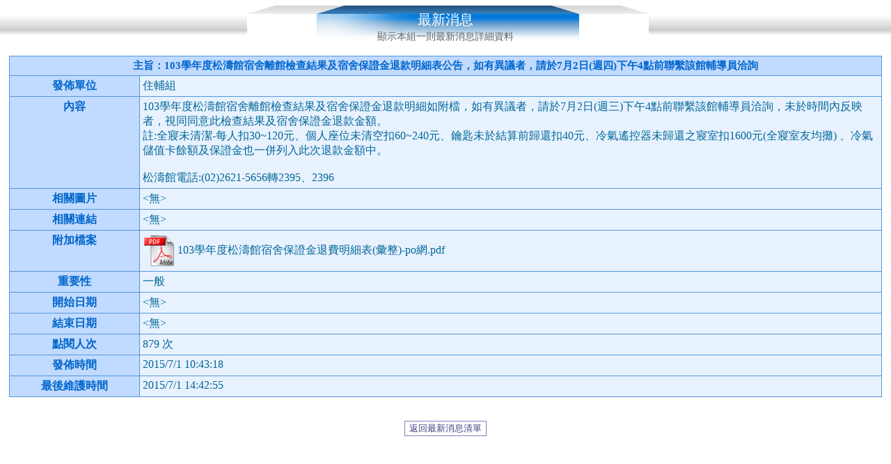

--- FILE ---
content_type: text/html;charset=big5
request_url: http://spirit.tku.edu.tw:8080/tku/service_news_detail.jsp?sectionId=8&newsId=14624
body_size: 3438
content:

















<html>
<head>
<meta http-equiv="Content-Type" content="text/html; charset=big5" />
<meta name="robots" content="noindex, nofollow" />
<meta name="googlebot" content="noindex, nofollow" />
<title>Untitled Document</title>
<link href="common.css" rel="stylesheet" type="text/css" />
</head>
<body>

<iframe src="page_header.jsp?sectionId=8&title=最新消息&subtitle=顯示本組一則最新消息詳細資料" frameborder="0" width="100%" height="80" scrolling="no"></iframe>
<div align="center">
<table width="98%" border="0" cellpadding="0" cellspacing="0">
	<tr>
		<td>
		
<table width="100%" border="0" cellpadding="4" cellspacing="0"><tr valign="top"><th class="TableBlueHeader" colspan="2" style="font-size:11pt;">主旨：103學年度松濤館宿舍離館檢查結果及宿舍保證金退款明細表公告，如有異議者，請於7月2日(週四)下午4點前聯繫該館輔導員洽詢</td></tr><tr valign="top"><th width="15%" class="TableBlueHeader" align="center">發佈單位</th><td class="TableBlueCell">住輔組</td></tr><tr valign="top"><th width="80" class="TableBlueHeader" align="center">內容</th><td class="TableBlueCell">103學年度松濤館宿舍離館檢查結果及宿舍保證金退款明細如附檔，如有異議者，請於7月2日(週三)下午4點前聯繫該館輔導員洽詢，未於時間內反映者，視同同意此檢查結果及宿舍保證金退款金額。     <br />註:全寢未清潔-每人扣30~120元、個人座位未清空扣60~240元、鑰匙未於結算前歸還扣40元、冷氣遙控器未歸還之寢室扣1600元(全寢室友均攤) 、冷氣儲值卡餘額及保證金也一併列入此次退款金額中。 <br /><br />松濤館電話:(02)2621-5656轉2395、2396 <br /></td></tr><tr valign="top"><th class="TableBlueHeader" align="center">相關圖片</th><td class="TableBlueCell">&lt;無&gt;</td></tr><tr valign="top"><th width="80" class="TableBlueHeader" align="center">相關連結</th><td class="TableBlueCell">&lt;無&gt;</td></tr>
		
<tr valign="top"><th class="TableBlueHeader" align="center">附加檔案</th><td class="TableBlueCell" valign="top"><img src="image/icon/pdf.gif" width="46" height="50" align="absmiddle" onmouseover="this.style.cursor='hand'; this.style.filter='alpha(opacity=70)'; this.style.borderWidth='1px'; this.style.borderStyle='solid'; this.style.borderColor='#336699';" onmouseout="this.style.filter='alpha(opacity=100)'; this.style.borderStyle='none';" onclick="window.open('dl.jsp?file=iL9ZYCJZuFJ3O8IeyDMswXZ8OqFew7ErBCYdxb09z6FeAnohAH0aADM9zD0fLX0fACwaOaV9MqR9O7AkyTFeNGZa4z754yn94yjn4k7-4i-p3zHl4z3_3RrM4O-w3P7Q3BvI3BXZ3OP24krL42Hd3PTlPLD0nvzEgXpgxT_mgiRfxTIn');" /> 103學年度松濤館宿舍保證金退費明細表(彙整)-po網.pdf</td></tr><tr valign="top"><th class="TableBlueHeader" align="center">重要性</th><td class="TableBlueCell">一般</td></tr><tr valign="top"><th class="TableBlueHeader" align="center">開始日期</th><td class="TableBlueCell">&lt;無&gt;</td></tr><tr valign="top"><th class="TableBlueHeader" align="center">結束日期</th><td class="TableBlueCell">&lt;無&gt;</td></tr><tr valign="top"><th class="TableBlueHeader" align="center">點閱人次</th><td class="TableBlueCell">879 次</td></tr><tr valign="top"><th class="TableBlueHeader" align="center">發佈時間</th><td class="TableBlueCell">2015/7/1 10:43:18</td></tr><tr valign="top"><th class="TableBlueHeader" align="center">最後維護時間</th><td class="TableBlueCell">2015/7/1 14:42:55</td></tr></table>
<br />
<p align="center"><input type="button" value="返回最新消息清單" onclick="history.back();" class="PurpleButton" /></p>
<br />
		</td>
	</tr>
</table>
</div>
</body>
</html>

--- FILE ---
content_type: text/html;charset=utf-8
request_url: http://spirit.tku.edu.tw:8080/tku/page_header.jsp?sectionId=8&title=%B3%CC%B7s%AE%F8%AE%A7&subtitle=%C5%E3%A5%DC%A5%BB%B2%D5%A4@%ABh%B3%CC%B7s%AE%F8%AE%A7%B8%D4%B2%D3%B8%EA%AE%C6
body_size: 1540
content:


<html>
<head>
<meta http-equiv="Content-Type" content="text/html; charset=utf-8" />
<title>Untitled Document</title>
<link href="common.css" rel="stylesheet" type="text/css" />
<style type="text/css">
.EnglishFontPageStrong
{
	color:#578866;
}
</style>
</head>

<body>
<div style="height:80px; background-image:url(theme2/common/content/heading_bg.png); background-repeat:repeat-x;">
<div style="width:720px; height:80px; background-image:url(theme2/common/content/heading.png); background-repeat:no-repeat; margin:0px auto;">
	<div align="center">
		<div class="FontPageStrong" style="padding-top:15px; font-size:20px; color:#FFF; font-family:微軟正黑體;">最新消息</div>
		<div class="FontPageStrong" style="padding-top:2px; font-size:14px; color:#666666; font-family:微軟正黑體;">顯示本組一則最新消息詳細資料</div>
	</div>
</div>
<div>

<!--
<div style="position:absolute; top:4px; width:100%">
	<div align="center">
		<span class="FontPageStrong" style="font-size: 14pt; font-weight:bolder;">最新消息</span><br />
		<span class="FontPageStrong" style="font-size: 10pt; line-height:30px;">顯示本組一則最新消息詳細資料</span>
	</div>
</div>
<table width="100%"  border="0" cellspacing="0" cellpadding="0">
  <tr>
    <td width="1%" background="image/PageTitle_c3.jpg"><img src="image/PageTitle_c1.jpg" width="207" height="71"></td>
    <td width="99%" valign="top" background="image/PageTitle_c3.jpg">&nbsp;</td>
  </tr>
</table>
-->
</body>
</html>


--- FILE ---
content_type: text/css
request_url: http://spirit.tku.edu.tw:8080/tku/common.css
body_size: 7237
content:
body,td,th
{
	font-family: Verdana;
	font-size: 1em;
	color: #666666;
}
body
{
	background-color: #FFFFFF;

	margin-left: 0px;
	margin-top: 0px;
	margin-right: 0px;
	margin-bottom: 0px;
	
	scrollbar-face-color: #DCE4ED;
	scrollbar-3dlight-color: #D9ECFF;
	scrollbar-highlight-color: #FFFFFF;
	scrollbar-shadow-color: #336699;
	scrollbar-darkshadow-color: #789ABC;
	scrollbar-arrow-color: #284471;
	scrollbar-track-color: #9DB5CE;
}
/*--- Hyperlink Styles ---*/
a:link
{
	text-decoration: none;
	color: #57A653;
}
a:visited
{
	text-decoration: none;
	color: #57A653;
}
a:hover
{
	text-decoration: underline;
	color: #FF6600;
}
a:active
{
	text-decoration: none;
	color: #FF0000;
}

table
{
	border-collapse:collapse;
}

.WhiteScrollbar
{
	scrollbar-face-color: #F2F2F2;
	scrollbar-highlight-color: #FFFFFF;
	scrollbar-3dlight-color:	 #C0C0C0;
	scrollbar-darkshadow-color: #F2F2F2;
	scrollbar-shadow-color: #AFAFAF;
	scrollbar-arrow-color: #9A9A9A;
	scrollbar-track-color: #D5D5D5;
}
.LightBlueScrollbar
{
	scrollbar-face-color: #DCE4ED;
	scrollbar-3dlight-color: #D9ECFF;
	scrollbar-highlight-color: #FFFFFF;
	scrollbar-shadow-color: #336699;
	scrollbar-darkshadow-color: #789ABC;
	scrollbar-arrow-color: #284471;
	scrollbar-track-color: #9DB5CE;
}
.DarkBlueScrollbar
{
	scrollbar-face-color: #9DB5CE;
	scrollbar-3dlight-color: #D9ECFF;
	scrollbar-highlight-color: #FFFFFF;
	scrollbar-shadow-color: #336699;
	scrollbar-darkshadow-color: #789ABC;
	scrollbar-arrow-color: #284471;
	scrollbar-track-color: #DCE4ED;
}
.TopFont
{
	font-size: 0.9em;
	color: #C1D7EE;
}
a:active.LinkBlue
{
	font-size: 0.9em;
	color: #00CCFF;
	text-decoration:none;
}
a:visited.LinkBlue
{
	font-size: 0.9em;
	color: #0066CC;
	text-decoration:none;
}
a:hover.LinkBlue
{
	font-size: 0.9em;
	color: #3399FF;
	text-decoration:underline;
}
a:link.LinkBlue
{
	font-size: 0.9em;
	color: #0066CC;
	text-decoration:none;
}
a:active.SectionTitleLink
{
	font-size: 0.9em;
	color: #00CCFF;
	text-decoration:none;
}
a:visited.SectionTitleLink
{
	font-size: 0.9em;
	color: #C1A062;
	text-decoration:none;
}
a:hover.SectionTitleLink
{
	font-size: 0.9em;
	color: #F2BD06;
	text-decoration:underline;
}
a:link.SectionTitleLink
{
	font-size: 0.9em;
	color: #C1A062;
	text-decoration:none;
}
a:active.TopLink
{
	font-size: 0.9em;
	color: white;
	text-decoration:none;
}
a:visited.TopLink
{
	font-size: 0.9em;
	color: #C1D7EE;
	text-decoration:none;
}
a:hover.TopLink
{
	font-size: 0.9em;
	color: white;
	text-decoration:underline;
}
a:link.TopLink
{
	font-size: 0.9em;
	color: #C1D7EE;
	text-decoration:none;
}

tr.Row:hover td
{
	text-decoration:underline;
}

td#SideBottomPanel
{
	width :240px;
	height:200px;
}

td#SideNavigation
{
	width:239px; /* 1px for right border */
	float: left;
	padding: 0px;
	border-right: 1px solid #cccccc;
	border-bottom: 1px solid #cccccc;
	font: small Verdana,sans-serif;
}
#SideNavigation a:link, #SideNavigation a:visited
{
	display: block;
	min-height: 22px;
	border-top: 1px solid #ffffff;
	border-bottom: 1px solid #CCCCCC;
	font-size: 1em;
	font-weight: bold;
	padding: 2px 0px 3px 10px;
	width:229px; /*239-10*/
	color: #21536A;
	vertical-align:middle;
}

#SideNavigation a:hover
{
	border-top: 1px solid #789ABC;
	background-color: #DDEEFF;
	background-image: none;
	font-weight: bold;
	text-decoration: underline;
}

#SideNavigation a:hover
{
	text-decoration: none;
}

#SideNavigation a:link.Inner, #SideNavigation a:visited.Inner, #SideNavigation a:hover.Inner
{
	font-weight:normal;
	padding: 1px 0px 3px 26px;
	width:213px; /*239-26*/
	background-image:url(image/inner.png);
	background-repeat:no-repeat;
	background-position:10px 4px;
}

a:active.SidePanelLink
{
	font-size: 1em;
	color: white;
	text-decoration:none;
}
a:visited.SidePanelLink
{
	font-size: 1em;
	color: #C1D7EE;
	text-decoration:none;
}
a:hover.SidePanelLink
{
	font-size: 1em;
	color: white;
	text-decoration:underline;
}
a:link.SidePanelLink
{
	font-size: 1em;
	color: #C1D7EE;
	text-decoration:none;
}

.MenuCommonItem
{
	color: #808080;
	background-color: #EBEBEB;
}
.FontSidePanel
{
	font-size: 1em;
	color:#F0F4FF;
}

.FontPageStrong
{
	color: #336699;
	font-size: 1.1em;
}
.FontPageNote
{
	color:#990000;
	font-size: 0.9em;
}

.TableDarkYellowHeader
{
	color: #796D51;
	font-weight: bolder;
	background-color: #F8F2C9;
	border: thin solid #E7E4CB;
}
.TableDarkYellowCell
{
	background-color: #FDFDF7;
	border: thin solid #E7E4CB;
}
.TableDarkYellowSideHeader
{
	color: #BBB099;
	font-weight: bolder;
	background-color: #F4F1DD;
	border: thin solid #E7E4CB;
}
.TableDarkYellowOption
{
	background-color: #F4EEEA;
	border: thin solid #E7E4CB;
}


.TablePurpleShadow
{
	/* filter: progid:DXImageTransform.Microsoft.dropshadow(OffX=3, OffY=3, Color='#B8BBDA', Positive='true'); */
}

.TableBlueHeader
{
	color: #0066CC;
	font-weight: bolder;
	background-color: #C1DAFF;
	border: 1px solid #5497DA;
}
.TableBlueCell
{
	color: #006699;
	background-color: #E8F2FF;
	border: 1px solid #5497DA;
}


.BlueTextBox
{
	color: #0066CC;
	/* filter: progid:DXImageTransform.Microsoft.dropshadow(OffX=3, OffY=3, Color='#BDCEDF', Positive='true'); */
	background-color: #FFFFFF;
	border: 1px solid #5497DA;
}
.PurpleTextBox
{
	color: #414183;
	/* filter: progid:DXImageTransform.Microsoft.dropshadow(OffX=3, OffY=3, Color='#B8BBDA', Positive='true'); */
	background-color: #FFFFFF;
	border: 1px solid #8080BF;
}

.BlueDropDownList
{
	color: #0066CC;
	/* filter: progid:DXImageTransform.Microsoft.dropshadow(OffX=3, OffY=3, Color='#BDCEDF', Positive='true'); */
	background-color: #FFFFFF;
	border: 1px solid #5497DA;
}

.PurpleButton
{
	cursor: hand;
	color: #414183;
	/* filter: progid:DXImageTransform.Microsoft.dropshadow(OffX=3, OffY=3, Color='#B8BBDA', Positive='true'); */
	background-color: #FFFFFF;
	border: 1px solid #8080BF;
}
.SmallDisabledPurpleButton
{
	height: 18px;
	color: #666666;
	/* filter: progid:DXImageTransform.Microsoft.dropshadow(OffX=3, OffY=3, Color='#CCCCCC', Positive='true'); */
	background-color: #EEEEEE;
	border: 1px solid #999999;
}
.SmallPurpleButton
{
	height: 18px;
	cursor: hand;
	color: #414183;
	/* filter: progid:DXImageTransform.Microsoft.dropshadow(OffX=3, OffY=3, Color='#B8BBDA', Positive='true'); */
	background-color: #FFFFFF;
	border: 1px solid #8080BF;
}

.RedButton
{
	cursor: hand;
	/* filter: progid:DXImageTransform.Microsoft.dropshadow(OffX=3, OffY=3, Color='#D0B7B7', Positive='true'); */
	color: #913535;
	background-color: #FFFFFF;
	border: 1px solid #C17575;
}

.PurpleBlock
{
	border: 1px solid #333366;
	background-color: #E8E8F0;
	padding: 4px;
	font-weight: bolder;
	color: #666699;
}
.PurpleThinBlock
{
	border: 1px solid #333366;
	background-color: #E8E8F0;
	padding: 4px;
	color: #666699;
}
.SectionTitleBlock
{
	border: 1px solid #9E8325;
	background-color: #FAF9DE;
	padding: 4px;
	color: #78602C;
	font-size:1.1em;
}
